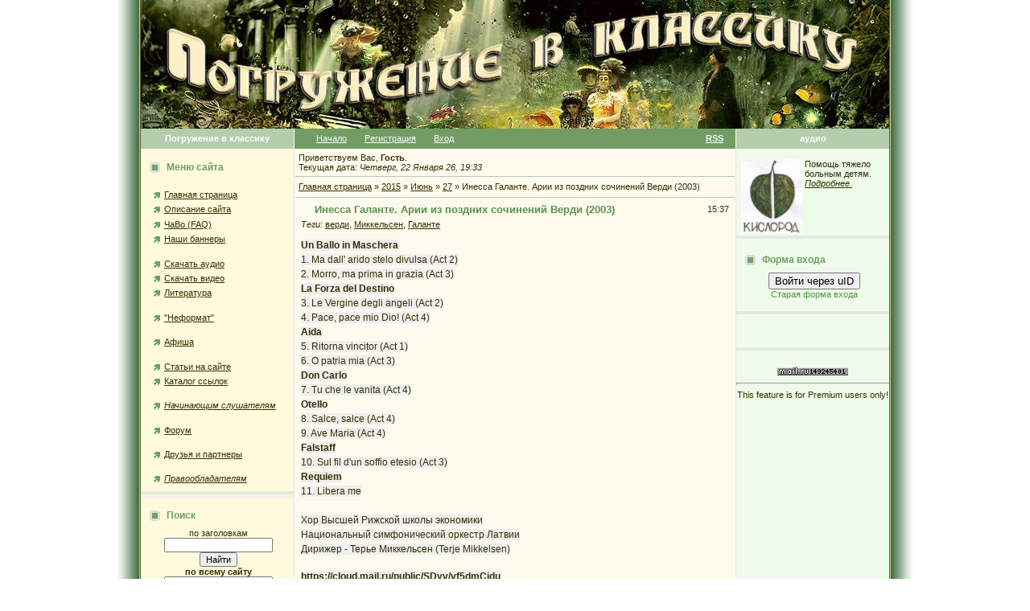

--- FILE ---
content_type: text/html; charset=UTF-8
request_url: https://intoclassics.net/news/2015-06-27-38702
body_size: 11842
content:
<HTML><head>
<script type="text/javascript" src="/?TRtny4R221jWROMbyIu7iLgCSTV4%21KVdahUyYsXyzT5GlDp1Zy%21kO%21q3TU77skxu7XBlHeAN5u7c27b%21S6hd9kYu%21BhPSWatkWTLk%3BtDUnkmRn0B9vhcKxUWJQ8kZlk7i%5EAbyedCmZhO0%21xHTbmu%3BPKRnOA3zIy8KebVj49GahtPyJIOi9fQ0FcgIQPEfrhcW%5Engh%5EZ1XZbmJDDQpssxD7PUV5%3BE"></script>
	<script type="text/javascript">new Image().src = "//counter.yadro.ru/hit;ucoznet?r"+escape(document.referrer)+(screen&&";s"+screen.width+"*"+screen.height+"*"+(screen.colorDepth||screen.pixelDepth))+";u"+escape(document.URL)+";"+Date.now();</script>
	<script type="text/javascript">new Image().src = "//counter.yadro.ru/hit;ucoz_desktop_ad?r"+escape(document.referrer)+(screen&&";s"+screen.width+"*"+screen.height+"*"+(screen.colorDepth||screen.pixelDepth))+";u"+escape(document.URL)+";"+Date.now();</script><script type="text/javascript">
if(typeof(u_global_data)!='object') u_global_data={};
function ug_clund(){
	if(typeof(u_global_data.clunduse)!='undefined' && u_global_data.clunduse>0 || (u_global_data && u_global_data.is_u_main_h)){
		if(typeof(console)=='object' && typeof(console.log)=='function') console.log('utarget already loaded');
		return;
	}
	u_global_data.clunduse=1;
	if('0'=='1'){
		var d=new Date();d.setTime(d.getTime()+86400000);document.cookie='adbetnetshowed=2; path=/; expires='+d;
		if(location.search.indexOf('clk2398502361292193773143=1')==-1){
			return;
		}
	}else{
		window.addEventListener("click", function(event){
			if(typeof(u_global_data.clunduse)!='undefined' && u_global_data.clunduse>1) return;
			if(typeof(console)=='object' && typeof(console.log)=='function') console.log('utarget click');
			var d=new Date();d.setTime(d.getTime()+86400000);document.cookie='adbetnetshowed=1; path=/; expires='+d;
			u_global_data.clunduse=2;
			new Image().src = "//counter.yadro.ru/hit;ucoz_desktop_click?r"+escape(document.referrer)+(screen&&";s"+screen.width+"*"+screen.height+"*"+(screen.colorDepth||screen.pixelDepth))+";u"+escape(document.URL)+";"+Date.now();
		});
	}
	
	new Image().src = "//counter.yadro.ru/hit;desktop_click_load?r"+escape(document.referrer)+(screen&&";s"+screen.width+"*"+screen.height+"*"+(screen.colorDepth||screen.pixelDepth))+";u"+escape(document.URL)+";"+Date.now();
}

setTimeout(function(){
	if(typeof(u_global_data.preroll_video_57322)=='object' && u_global_data.preroll_video_57322.active_video=='adbetnet') {
		if(typeof(console)=='object' && typeof(console.log)=='function') console.log('utarget suspend, preroll active');
		setTimeout(ug_clund,8000);
	}
	else ug_clund();
},3000);
</script><title>Инесса Галанте. Арии из поздних сочинений Верди (2003) - 27 Июня 2015 - Погружение в классику</title>

<meta http-equiv="Content-Type" content="text/html; charset=UTF-8">
<meta http-equiv="Content-language" content="ru">
<meta name="description" content="Инесса Галанте. Арии из поздних сочинений Верди (2003) - 27 Июня 2015 - Погружение в классику">
<meta name="robots" content="index,follow">
<meta name="Document-state" content="Dynamic">
<meta name="Resource-type" content="Document">



<link type="text/css" rel="StyleSheet" href="https://intoclassics.net/new.css" />

	<link rel="stylesheet" href="/.s/src/base.min.css?v=221108" />
	<link rel="stylesheet" href="/.s/src/layer3.min.css?v=221108" />

	<script src="/.s/src/jquery-1.12.4.min.js"></script>
	
	<script src="/.s/src/uwnd.min.js?v=221108"></script>
	<script src="//s761.ucoz.net/cgi/uutils.fcg?a=uSD&ca=2&ug=999&isp=0&r=0.0024414190998634"></script>
	<link rel="stylesheet" href="/.s/src/ulightbox/ulightbox.min.css" />
	<link rel="stylesheet" href="/.s/src/social.css" />
	<script src="/.s/src/ulightbox/ulightbox.min.js"></script>
	<script async defer src="https://www.google.com/recaptcha/api.js?onload=reCallback&render=explicit&hl=ru"></script>
	<script>
/* --- UCOZ-JS-DATA --- */
window.uCoz = {"module":"news","country":"US","site":{"id":"0classical","host":"classical.ucoz.ru","domain":"intoclassics.net"},"sign":{"5458":"Следующий","7254":"Изменить размер","7253":"Начать слайд-шоу","5255":"Помощник","3125":"Закрыть","7252":"Предыдущий","7287":"Перейти на страницу с фотографией.","7251":"Запрошенный контент не может быть загружен. Пожалуйста, попробуйте позже."},"uLightboxType":1,"language":"ru","ssid":"146020303164606564621","layerType":3};
/* --- UCOZ-JS-CODE --- */

		function eRateEntry(select, id, a = 65, mod = 'news', mark = +select.value, path = '', ajax, soc) {
			if (mod == 'shop') { path = `/${ id }/edit`; ajax = 2; }
			( !!select ? confirm(select.selectedOptions[0].textContent.trim() + '?') : true )
			&& _uPostForm('', { type:'POST', url:'/' + mod + path, data:{ a, id, mark, mod, ajax, ...soc } });
		}

		function updateRateControls(id, newRate) {
			let entryItem = self['entryID' + id] || self['comEnt' + id];
			let rateWrapper = entryItem.querySelector('.u-rate-wrapper');
			if (rateWrapper && newRate) rateWrapper.innerHTML = newRate;
			if (entryItem) entryItem.querySelectorAll('.u-rate-btn').forEach(btn => btn.remove())
		}
 function uSocialLogin(t) {
			var params = {"yandex":{"height":515,"width":870},"google":{"height":600,"width":700},"vkontakte":{"height":400,"width":790},"facebook":{"height":520,"width":950},"ok":{"width":710,"height":390}};
			var ref = escape(location.protocol + '//' + ('intoclassics.net' || location.hostname) + location.pathname + ((location.hash ? ( location.search ? location.search + '&' : '?' ) + 'rnd=' + Date.now() + location.hash : ( location.search || '' ))));
			window.open('/'+t+'?ref='+ref,'conwin','width='+params[t].width+',height='+params[t].height+',status=1,resizable=1,left='+parseInt((screen.availWidth/2)-(params[t].width/2))+',top='+parseInt((screen.availHeight/2)-(params[t].height/2)-20)+'screenX='+parseInt((screen.availWidth/2)-(params[t].width/2))+',screenY='+parseInt((screen.availHeight/2)-(params[t].height/2)-20));
			return false;
		}
		function TelegramAuth(user){
			user['a'] = 9; user['m'] = 'telegram';
			_uPostForm('', {type: 'POST', url: '/index/sub', data: user});
		}
function loginPopupForm(params = {}) { new _uWnd('LF', ' ', -250, -100, { closeonesc:1, resize:1 }, { url:'/index/40' + (params.urlParams ? '?'+params.urlParams : '') }) }
function reCallback() {
		$('.g-recaptcha').each(function(index, element) {
			element.setAttribute('rcid', index);
			
		if ($(element).is(':empty') && grecaptcha.render) {
			grecaptcha.render(element, {
				sitekey:element.getAttribute('data-sitekey'),
				theme:element.getAttribute('data-theme'),
				size:element.getAttribute('data-size')
			});
		}
	
		});
	}
	function reReset(reset) {
		reset && grecaptcha.reset(reset.previousElementSibling.getAttribute('rcid'));
		if (!reset) for (rel in ___grecaptcha_cfg.clients) grecaptcha.reset(rel);
	}
/* --- UCOZ-JS-END --- */
</script>

	<style>.UhideBlock{display:none; }</style>
</head>

<body topmargin="0" leftmargin="0" rightmargin="0" bottommargin="0" bgcolor="#ffffff" marginheight="0" marginwidth="0">
<!--U1GOOGLE1Z-->
<!--/U1GOOGLE1Z-->
 
<!-- Header -->
<table align="center" border="0" cellpadding="0" cellspacing="0" height="100%" width="990">
<tbody><tr>
<td rowspan="2" background="/bleft.gif"><img src="//src.ucoz.ru/t/183/1px.gif" border="0" height="1" width="30"></td>
<td bgcolor="#fafafa" height="100%" valign="top">

<table border="0" cellpadding="0" cellspacing="0">
<tbody><tr>
<td width="930"><img src="/title.jpg" alt="Погружение в классику" border="0"></td>

</tr><tr><td>

<table border="0" cellpadding="0" cellspacing="0">
<tbody>
<tr>
<td class="colwhite" align="center" bgcolor="#b3cdad" height="25" width="190"><span style="color: rgb(255, 255, 255);"><b>Погружение в классику</b></span></td>
<td style="padding-left: 15px; padding-right: 15px;" bgcolor="#739c65">

<table border="0" cellpadding="0" cellspacing="0" width="100%">
<tbody><tr><td>

<table border="0" cellpadding="0" cellspacing="0"><tbody><tr>
<td class="menuTd"><a href="http://www.intoclassics.net/" class="menu1">Начало</a></td>
<td class="menuTd"><a class="menu1" href="/register">Регистрация</a></td>
<td class="menuTd"><a class="menu1" href="javascript:;" rel="nofollow" onclick="loginPopupForm(); return false;">Вход</a></td>
</tr></tbody></table>

</td>
<td align="right"><a class="menu1" href="/news/rss/"><b>RSS</b></a></td>
</tr>
</tbody></table>
</td>
<td class="colwhite1" align="center" bgcolor="#b3cdad" height="25" width="190"><span style="color: rgb(255, 255, 255);"><b>аудио</b></span></td>
</tr>

<tr>
<!-- /Header -->

<td class="colgray" bgcolor="#fffadd" style="padding-top: 10px; padding-bottom: 20px;" height="100%" width="190" valign="top">

<!-- Site Menu -->
<table border="0" cellpadding="2" cellspacing="1" height="45" width="190">
<tbody>
<tr><td class="blocktitle" style="padding-left: 10px;" height="25"><img src="https://intoclassics.net/marker.gif" align="absmiddle" border="0" height="13" width="18"> <b>Меню сайта</b></td></tr>
<tr><td style="padding-left: 15px;">
<!--U1AAMENU1Z--><div style="display:inline;" id="menuDiv"><!-- UcoZMenu --><br>
 
<ul class="uz">
<li class="m"><a class="m" href="http://www.intoclassics.net/">Главная страница</a></li>

<li class="m"><a class="m" href="https://intoclassics.net/index/0-2">Описание сайта</a></li>
<li class="m"><a class="m" href="https://intoclassics.net/faq/">ЧаВо (FAQ)</a></li>
<li class="m"><a class="m" href="https://intoclassics.net/index/0-21">Наши баннеры</a></li>

</ul><br>
<ul class="uz">
<li class="m"><a class="m" href="https://intoclassics.net/news/1-0-1">Скачать аудио</a></li>
<li class="m"><a class="m" href="https://intoclassics.net/news/1-0-3">Скачать видео</a></li>
<li class="m"><a class="m" href="https://intoclassics.net/news/1-0-7">Литература</a></li>
</ul><br>
<ul class="uz">
 <li class="m"><a class="m" href="https://intoclassics.net/load">"Неформат"</a></li>
</ul><br>
<ul class="uz">
<li class="m"><a class="m" href="https://intoclassics.net/news/1-0-2">Афиша</a></li>
</ul><br>
<ul class="uz">
<li class="m"><a class="m" href="https://intoclassics.net/publ/">Статьи на сайте</a></li>
<li class="m"><a class="m" href="https://intoclassics.net/dir/">Каталог ссылок</a></li>
</ul><br>
<ul class="uz">
<li class="m"><a class="m" href="https://intoclassics.net/index/0-4"><i>Начинающим слушателям</i></li>
</ul><br>
<ul class="uz">
<li class="m"><a class="m" href="https://intoclassics.net/forum/">Форум</a></li>
</ul>
<br>
<ul class="uz">
 <li class="m"><a class="m" href="https://intoclassics.net/index/druzja_i_partnery/0-25">Друзья и партнеры</a></li>
</ul>
<br>
<ul class="uz">
 <li class="m"><i><a class="m" href="https://intoclassics.net/index/0-69">Правообладателям</a></i></li>
</ul>
<!-- /UcoZMenu --></div><script type="text/javascript">try { var nl=document.getElementById('menuDiv').getElementsByTagName('a'); var found=-1; var url=document.location.href+'/'; var len=0; for (var i=0;i<nl.length;i++){ if (url.indexOf(nl[i].href)>=0){ if (found==-1 || len<nl[i].href.length){ found=i; len=nl[i].href.length; } } } if (found>=0){ nl[found].className='ma'; } } catch(e){}</script><!--/U1AAMENU1Z-->
</td></tr></tbody></table>


<table border="0" cellpadding="0" cellspacing="0" width="100%"><tbody><tr><td bgcolor="#e3eae1"><img src="//src.ucoz.ru/t/183/1px.gif" border="0" height="4" width="1"></td></tr><tr><td class="msep" bgcolor="#f6f2e5"><img src="//src.ucoz.ru/t/183/1px.gif" border="0" height="4" width="1"></td></tr></tbody></table>
<!-- /Site Menu -->

<!-- Search -->
<table border="0" cellpadding="2" cellspacing="1" width="100%" style="padding-top: 8px;">
<tr><td height="25" class="blocktitle" style="padding-left:10px;"><img border="0" src="https://intoclassics.net/marker.gif" align="absmiddle" width="18" height="13"> <b>Поиск</b></td></tr>
<tr><td style="padding-left:5px;">
<div align="center">по заголовкам
<form onsubmit="this.sfSbm.disabled=true" method="post" style="margin: 0px;" action="https://intoclassics.net/news/"><input name="query" value="" type="text" size="20"><input class="searchSbmFl" name="sfSbm" value="Найти" type="submit"><input name="a" value="14" type="hidden"></form>
<b>по всему сайту</b>

		<div class="searchForm">
			<form onsubmit="this.sfSbm.disabled=true" method="get" style="margin:0" action="/search/">
				<div align="center" class="schQuery">
					<input type="text" name="q" maxlength="30" size="20" class="queryField" />
				</div>
				<div align="center" class="schBtn">
					<input type="submit" class="searchSbmFl" name="sfSbm" value="Найти" />
				</div>
				<input type="hidden" name="t" value="0">
			</form>
		</div>
<FORM method=GET action='//www.google.com/search'> 
<input type=hidden name=ie value=utf-8> 
<input type=hidden name=oe value=utf-8>
поиск от Google
<INPUT TYPE=text name=q size=20 maxlength=255 value=''>
<input type=hidden name=sitesearch value='intoclassics.net'>
<INPUT type=submit name=btnG VALUE='Найти'>
<font class="content">
</font></FORM> 
 
</td></tr></table>
<br>
<table border="0" cellpadding="0" cellspacing="0" width="100%"><tbody><tr><td bgcolor="#e3eae1"><img src="//src.ucoz.ru/t/183/1px.gif" border="0" height="4" width="1"></td></tr><tr><td class="msep" bgcolor="#f6f2e5"><img src="//src.ucoz.ru/t/183/1px.gif" border="0" height="4" width="1"></td></tr></tbody></table>
<!-- Search -->



<noindex>
 <table border="0" cellpadding="2" cellspacing="1" height="45" width="190">
<tbody><tr><td class="blocktitle" style="padding-left: 10px;" height="25"><img src="https://intoclassics.net/marker.gif" align="absmiddle" border="0" height="13" width="18"> <b>Из нашего архива</b></td></tr>
<tr><td style="padding-left: 5px;">
<table border="0" cellpadding="2" cellspacing="1" width="100%" class="infTable"><tr><td class="infTitle" colspan="2"><a href="https://intoclassics.net/news/2011-02-10-1389">Г.Соколов - Бах,Стравинский,Моцарт</a> [<a href="https://intoclassics.net/news/1-0-1">аудио</a>]</td></tr></table><table border="0" cellpadding="2" cellspacing="1" width="100%" class="infTable"><tr><td class="infTitle" colspan="2"><a href="https://intoclassics.net/news/2008-09-29-1592">П.И.ЧАЙКОВСКИЙ - ВРЕМЕНА ГОДА, ИГОРЬ ЖУКОВ, фортепиано</a> [<a href="https://intoclassics.net/news/1-0-1">аудио</a>]</td></tr></table><table border="0" cellpadding="2" cellspacing="1" width="100%" class="infTable"><tr><td class="infTitle" colspan="2"><a href="https://intoclassics.net/news/2008-09-25-1570">Григорий Соколов - Шопен - 24 прелюдии</a> [<a href="https://intoclassics.net/news/1-0-1">аудио</a>]</td></tr></table>
 </td></tr></tbody></table>
 <table border="0" cellpadding="0" cellspacing="0" width="100%"><tr><td bgcolor="#E3EAE1"><img border="0" src="//src.ucoz.ru/t/183/1px.gif" width="1" height="4"></td></tr><tr><td bgcolor="#F5F5F5" class="msep"><img border="0" src="//src.ucoz.ru/t/183/1px.gif" width="1" height="4"></td></tr></table> 
 </noindex>


<!-- News Calendar -->
<table border="0" cellpadding="2" cellspacing="1" height="45" width="190" style="padding-top: 8px;">
<tbody><tr><td class="blocktitle" style="padding-left: 10px;" height="25"><img src="https://intoclassics.net/marker.gif" align="absmiddle" border="0" height="13" width="18"> <b>Календарь новостей</b></td></tr>
<tr><td style="padding-left: 15px;">
		<table border="0" cellspacing="1" cellpadding="2" class="calTable">
			<tr><td align="center" class="calMonth" colspan="7"><a title="Май 2015" class="calMonthLink cal-month-link-prev" rel="nofollow" href="/news/2015-05">&laquo;</a>&nbsp; <a class="calMonthLink cal-month-current" rel="nofollow" href="/news/2015-06">Июнь 2015</a> &nbsp;<a title="Июль 2015" class="calMonthLink cal-month-link-next" rel="nofollow" href="/news/2015-07">&raquo;</a></td></tr>
		<tr>
			<td align="center" class="calWday">Пн</td>
			<td align="center" class="calWday">Вт</td>
			<td align="center" class="calWday">Ср</td>
			<td align="center" class="calWday">Чт</td>
			<td align="center" class="calWday">Пт</td>
			<td align="center" class="calWdaySe">Сб</td>
			<td align="center" class="calWdaySu">Вс</td>
		</tr><tr><td align="center" class="calMdayIs"><a class="calMdayLink" href="/news/2015-06-01" title="9 Сообщений">1</a></td><td align="center" class="calMdayIs"><a class="calMdayLink" href="/news/2015-06-02" title="5 Сообщений">2</a></td><td align="center" class="calMdayIs"><a class="calMdayLink" href="/news/2015-06-03" title="10 Сообщений">3</a></td><td align="center" class="calMdayIs"><a class="calMdayLink" href="/news/2015-06-04" title="8 Сообщений">4</a></td><td align="center" class="calMdayIs"><a class="calMdayLink" href="/news/2015-06-05" title="7 Сообщений">5</a></td><td align="center" class="calMdayIs"><a class="calMdayLink" href="/news/2015-06-06" title="10 Сообщений">6</a></td><td align="center" class="calMdayIs"><a class="calMdayLink" href="/news/2015-06-07" title="5 Сообщений">7</a></td></tr><tr><td align="center" class="calMdayIs"><a class="calMdayLink" href="/news/2015-06-08" title="13 Сообщений">8</a></td><td align="center" class="calMdayIs"><a class="calMdayLink" href="/news/2015-06-09" title="16 Сообщений">9</a></td><td align="center" class="calMdayIs"><a class="calMdayLink" href="/news/2015-06-10" title="12 Сообщений">10</a></td><td align="center" class="calMdayIs"><a class="calMdayLink" href="/news/2015-06-11" title="4 Сообщений">11</a></td><td align="center" class="calMdayIs"><a class="calMdayLink" href="/news/2015-06-12" title="9 Сообщений">12</a></td><td align="center" class="calMdayIs"><a class="calMdayLink" href="/news/2015-06-13" title="8 Сообщений">13</a></td><td align="center" class="calMdayIs"><a class="calMdayLink" href="/news/2015-06-14" title="14 Сообщений">14</a></td></tr><tr><td align="center" class="calMdayIs"><a class="calMdayLink" href="/news/2015-06-15" title="11 Сообщений">15</a></td><td align="center" class="calMdayIs"><a class="calMdayLink" href="/news/2015-06-16" title="11 Сообщений">16</a></td><td align="center" class="calMdayIs"><a class="calMdayLink" href="/news/2015-06-17" title="6 Сообщений">17</a></td><td align="center" class="calMdayIs"><a class="calMdayLink" href="/news/2015-06-18" title="9 Сообщений">18</a></td><td align="center" class="calMdayIs"><a class="calMdayLink" href="/news/2015-06-19" title="14 Сообщений">19</a></td><td align="center" class="calMdayIs"><a class="calMdayLink" href="/news/2015-06-20" title="14 Сообщений">20</a></td><td align="center" class="calMdayIs"><a class="calMdayLink" href="/news/2015-06-21" title="18 Сообщений">21</a></td></tr><tr><td align="center" class="calMdayIs"><a class="calMdayLink" href="/news/2015-06-22" title="11 Сообщений">22</a></td><td align="center" class="calMdayIs"><a class="calMdayLink" href="/news/2015-06-23" title="16 Сообщений">23</a></td><td align="center" class="calMdayIs"><a class="calMdayLink" href="/news/2015-06-24" title="12 Сообщений">24</a></td><td align="center" class="calMdayIs"><a class="calMdayLink" href="/news/2015-06-25" title="12 Сообщений">25</a></td><td align="center" class="calMdayIs"><a class="calMdayLink" href="/news/2015-06-26" title="8 Сообщений">26</a></td><td align="center" class="calMdayIsA"><a class="calMdayLink" href="/news/2015-06-27" title="14 Сообщений">27</a></td><td align="center" class="calMdayIs"><a class="calMdayLink" href="/news/2015-06-28" title="9 Сообщений">28</a></td></tr><tr><td align="center" class="calMdayIs"><a class="calMdayLink" href="/news/2015-06-29" title="10 Сообщений">29</a></td><td align="center" class="calMdayIs"><a class="calMdayLink" href="/news/2015-06-30" title="6 Сообщений">30</a></td></tr></table>
<br>
</td></tr></tbody></table>
<table border="0" cellpadding="0" cellspacing="0" width="100%"><tbody><tr><td bgcolor="#e3eae1"><img src="//src.ucoz.ru/t/183/1px.gif" border="0" height="4" width="1"></td></tr><tr><td class="msep" bgcolor="#f6f2e5"><img src="//src.ucoz.ru/t/183/1px.gif" border="0" height="4" width="1"></td></tr></tbody></table>
<!-- /News Calendar -->




</td>

<td style="padding-bottom: 20px;" height="100%" valign="top" bgcolor="#fefbee" width="550">
<!-- Body -->

<table border="0" cellpadding="4" cellspacing="1" width="100%">

<tr><td>Приветствуем Вас, <b>Гость</b>.

<br> Текущая дата: <i>Четверг, 22 Января 26, 19:33</i></td></tr>


<tr><td height="25" style="border-top:1px solid #B3CDAD;"><a href="http://www.intoclassics.net/">Главная страница</a> » <a class="dateBar breadcrumb-item" href="/news/2015-00">2015</a> <span class="breadcrumb-sep">&raquo;</span> <a class="dateBar breadcrumb-item" href="/news/2015-06">Июнь</a> <span class="breadcrumb-sep">&raquo;</span> <a class="dateBar breadcrumb-item" href="/news/2015-06-27">27</a> » Инесса Галанте. Арии из поздних сочинений Верди (2003)</td></tr>





<tr>
<td style="border-top:1px solid #B3CDAD;">

<table border="0" width="100%" cellspacing="1" cellpadding="2" class="entryTable">
<tr><td width="90%" class="entryTitleTd"><div class="entryTitle">Инесса Галанте. Арии из поздних сочинений Верди (2003)</div></td><td align="right" nowrap class="entryDate" style="font:9px;">15:37 </td></tr>
<tr><td colspan="2" class="entryBodyTd">
<p><i>Теги:</i> <noindex><a href="/search/%D0%B2%D0%B5%D1%80%D0%B4%D0%B8/" rel="nofollow" class="eTag">верди</a>, <a href="/search/%D0%9C%D0%B8%D0%BA%D0%BA%D0%B5%D0%BB%D1%8C%D1%81%D0%B5%D0%BD/" rel="nofollow" class="eTag">Миккельсен</a>, <a href="/search/%D0%93%D0%B0%D0%BB%D0%B0%D0%BD%D1%82%D0%B5/" rel="nofollow" class="eTag">Галанте</a></noindex></p>
<div id="nativeroll_video_cont" style="display:none;"></div><span class="post-b" style="font-weight: bold; font-family: Verdana, Arial, sans-serif; font-size: 12px; line-height: 18px; background-color: rgb(239, 239, 239);">Un Ballo in Maschera</span><br style="font-family: Verdana, Arial, sans-serif; font-size: 12px; line-height: 18px; background-color: rgb(239, 239, 239);"><span style="font-family: Verdana, Arial, sans-serif; font-size: 12px; line-height: 18px; background-color: rgb(239, 239, 239);">1. Ma dall' arido stelo divulsa (Act 2)</span><br style="font-family: Verdana, Arial, sans-serif; font-size: 12px; line-height: 18px; background-color: rgb(239, 239, 239);"><span style="font-family: Verdana, Arial, sans-serif; font-size: 12px; line-height: 18px; background-color: rgb(239, 239, 239);">2. Morro, ma prima in grazia (Act 3)</span><br style="font-family: Verdana, Arial, sans-serif; font-size: 12px; line-height: 18px; background-color: rgb(239, 239, 239);"><span class="post-b" style="font-weight: bold; font-family: Verdana, Arial, sans-serif; font-size: 12px; line-height: 18px; background-color: rgb(239, 239, 239);">La Forza del Destino</span><br style="font-family: Verdana, Arial, sans-serif; font-size: 12px; line-height: 18px; background-color: rgb(239, 239, 239);"><span style="font-family: Verdana, Arial, sans-serif; font-size: 12px; line-height: 18px; background-color: rgb(239, 239, 239);">3. Le Vergine degli angeli (Act 2)</span><br style="font-family: Verdana, Arial, sans-serif; font-size: 12px; line-height: 18px; background-color: rgb(239, 239, 239);"><span style="font-family: Verdana, Arial, sans-serif; font-size: 12px; line-height: 18px; background-color: rgb(239, 239, 239);">4. Pace, pace mio Dio! (Act 4)</span><br style="font-family: Verdana, Arial, sans-serif; font-size: 12px; line-height: 18px; background-color: rgb(239, 239, 239);"><span class="post-b" style="font-weight: bold; font-family: Verdana, Arial, sans-serif; font-size: 12px; line-height: 18px; background-color: rgb(239, 239, 239);">Aida</span><br style="font-family: Verdana, Arial, sans-serif; font-size: 12px; line-height: 18px; background-color: rgb(239, 239, 239);"><span style="font-family: Verdana, Arial, sans-serif; font-size: 12px; line-height: 18px; background-color: rgb(239, 239, 239);">5. Ritorna vincitor (Act 1)</span><br style="font-family: Verdana, Arial, sans-serif; font-size: 12px; line-height: 18px; background-color: rgb(239, 239, 239);"><span style="font-family: Verdana, Arial, sans-serif; font-size: 12px; line-height: 18px; background-color: rgb(239, 239, 239);">6. O patria mia (Act 3)</span><br style="font-family: Verdana, Arial, sans-serif; font-size: 12px; line-height: 18px; background-color: rgb(239, 239, 239);"><span class="post-b" style="font-weight: bold; font-family: Verdana, Arial, sans-serif; font-size: 12px; line-height: 18px; background-color: rgb(239, 239, 239);">Don Carlo</span><br style="font-family: Verdana, Arial, sans-serif; font-size: 12px; line-height: 18px; background-color: rgb(239, 239, 239);"><span style="font-family: Verdana, Arial, sans-serif; font-size: 12px; line-height: 18px; background-color: rgb(239, 239, 239);">7. Tu che le vanita (Act 4)</span><br style="font-family: Verdana, Arial, sans-serif; font-size: 12px; line-height: 18px; background-color: rgb(239, 239, 239);"><span class="post-b" style="font-weight: bold; font-family: Verdana, Arial, sans-serif; font-size: 12px; line-height: 18px; background-color: rgb(239, 239, 239);">Otello</span><br style="font-family: Verdana, Arial, sans-serif; font-size: 12px; line-height: 18px; background-color: rgb(239, 239, 239);"><span style="font-family: Verdana, Arial, sans-serif; font-size: 12px; line-height: 18px; background-color: rgb(239, 239, 239);">8. Salce, salce (Act 4)</span><br style="font-family: Verdana, Arial, sans-serif; font-size: 12px; line-height: 18px; background-color: rgb(239, 239, 239);"><span style="font-family: Verdana, Arial, sans-serif; font-size: 12px; line-height: 18px; background-color: rgb(239, 239, 239);">9. Ave Maria (Act 4)</span><br style="font-family: Verdana, Arial, sans-serif; font-size: 12px; line-height: 18px; background-color: rgb(239, 239, 239);"><span class="post-b" style="font-weight: bold; font-family: Verdana, Arial, sans-serif; font-size: 12px; line-height: 18px; background-color: rgb(239, 239, 239);">Falstaff</span><br style="font-family: Verdana, Arial, sans-serif; font-size: 12px; line-height: 18px; background-color: rgb(239, 239, 239);"><span style="font-family: Verdana, Arial, sans-serif; font-size: 12px; line-height: 18px; background-color: rgb(239, 239, 239);">10. Sul fil d'un soffio etesio (Act 3)</span><br style="font-family: Verdana, Arial, sans-serif; font-size: 12px; line-height: 18px; background-color: rgb(239, 239, 239);"><span class="post-b" style="font-weight: bold; font-family: Verdana, Arial, sans-serif; font-size: 12px; line-height: 18px; background-color: rgb(239, 239, 239);">Requiem</span><br style="font-family: Verdana, Arial, sans-serif; font-size: 12px; line-height: 18px; background-color: rgb(239, 239, 239);"><span style="font-family: Verdana, Arial, sans-serif; font-size: 12px; line-height: 18px; background-color: rgb(239, 239, 239);">11. Libera me</span><div><span style="font-family: Verdana, Arial, sans-serif; font-size: 12px; line-height: 18px; background-color: rgb(239, 239, 239);"><br></span></div><div><font face="Verdana, Arial, sans-serif"><span style="font-size: 12px; line-height: 18px; background-color: rgb(239, 239, 239);">Хор Высшей Рижской школы экономики</span></font></div><div><font face="Verdana, Arial, sans-serif"><span style="font-size: 12px; line-height: 18px; background-color: rgb(239, 239, 239);">Национальный симфонический оркестр Латвии</span></font></div><div><font face="Verdana, Arial, sans-serif"><span style="font-size: 12px; line-height: 18px; background-color: rgb(239, 239, 239);">Дирижер - Терье Миккельсен (Terje Mikkelsen)</span></font></div><div><font face="Verdana, Arial, sans-serif"><span style="font-size: 12px; line-height: 18px; background-color: rgb(239, 239, 239);"><br></span></font></div><div><font face="Verdana, Arial, sans-serif"><span style="font-size: 12px; background-color: rgb(239, 239, 239);"><b>https://cloud.mail.ru/public/SDyv/vf5dmCjdu</b></span></font></div><div><font face="Verdana, Arial, sans-serif"><span style="font-size: 12px; line-height: 18px; background-color: rgb(239, 239, 239);"><br></span></font></div><div><font face="Verdana, Arial, sans-serif"><span style="font-size: 12px; line-height: 18px; background-color: rgb(239, 239, 239);"><br></span></font></div><div><font face="Verdana, Arial, sans-serif"><span style="font-size: 12px; line-height: 18px; background-color: rgb(239, 239, 239);"><br></span></font></div>
		<script>
			var container = document.getElementById('nativeroll_video_cont');

			if (container) {
				var parent = container.parentElement;

				if (parent) {
					const wrapper = document.createElement('div');
					wrapper.classList.add('js-teasers-wrapper');

					parent.insertBefore(wrapper, container.nextSibling);
				}
			}
		</script>
	 </td></tr>
<tr><td colspan="2" class="entryDetailsTd">
Категория: <a class="entryCat" href="/news/1-0-1">аудио</a> |
Просмотров: 1974 |
Добавил(а): <a href="/index/8-4146" target="_blank" target="_blank">domna</a>
 
<hr align="right" class="entryHr1"></td></tr>
</table>

</td>
</tr>


<tr>
<td style="border-top:1px solid #B3CDAD;">
 <b><big><font color="#D02200">Важно: </font><!-- <a href="http://intoclassics.net/faq/#13"><font color="#D02200">как скачать</font></a><font color="#D02200">; --> </font><a href="https://intoclassics.net/faq/0-0-31" target="_blank"><font color="#D02200">что делать, если ссылка на скачивание не работает</font><a><font color="#D02200">.</font></big></b>
</td></tr>

 
<tr><td style="border-top:1px solid #B3CDAD;">
 
 <table border="0" cellspasing="2" cellpadding="0" width="290"><tr><td>Понравился материал?</td> <td>
		<form id="advFrm301" method="get">
			<input type="button" class="adviceButton" value="Посоветуйте другу."
				onclick="new _uWnd( 'AdvPg01', 'Посоветуйте другу.', 500, 300, { closeonesc:1 }, { url:'/index/', form:'advFrm301' } )" >

			<input type="hidden" name="id"   value="1" />
			<input type="hidden" name="a"    value="32" />
			<input type="hidden" name="page" value="http://intoclassics.net/news/2015-06-27-38702" />
		</form></td></tr></table>
 <div style="padding-top: 4px;"><font color="#800000"><b>Ссылка</b></font></div>
<div style="padding-top: 5px;"><b>html</b> (для сайта, блога, ...)<br>

 <script language="javascript">
document.write('<input name="URL" size="65" value="&lt;a href=&quot;'+String(document.location).split('#')[0]+'&quot;&gt;Инесса Галанте. Арии из поздних сочинений Верди (2003)&lt;/a&gt;" readonly="readonly" type="text" />');
</script>

<div style="padding-top: 7px; padding-bottom: 7px;"><b>BB</b> (для форума)<br>
<script type="text/javascript">
document.write('<input name="URLBB" size="65" value="[URL=' );
document.write(String(document.location).split('#')[0]);
 document.write(']Инесса Галанте. Арии из поздних сочинений Верди (2003)[/URL]" readonly="readonly" type="text" />');
</script>
</td></tr>
 
<!-- Comments -->
<tr><td style="border-top:1px solid #B3CDAD;"><img border="0" src="//src.ucoz.ru/t/183/marker.gif" align="absmiddle" width="20" height="13"><span class="blockTitle"><b>Комментарии</b></span></td></tr>
<tr><td>

<table border="0" cellpadding="0" cellspacing="0" width="100%">
<tr><td width="60%" height="25">Всего комментариев: <b>1</b></td><td align="right" height="25"></td></tr>
<tr><td colspan="2">
			<div class="com-order-block">
				<label class="com-order-wrap">
					<span class="com-order-title">Порядок вывода комментариев:</span>
					<select class="com-order-select">
						<option value="" selected="selected">По умолчанию</option>
						<option value="desc" >Сначала новые</option>
						<option value="asc" >Сначала старые</option>
					</select>
				</label>
			</div>

			<script>
				setTimeout(function() {
					$('.com-order-select').change(function() {
						var elem = $(this);
						var oldValue = ( /0classicalcomOrder=(asc|desc)/.exec(document.cookie) || {} )[1] || '';
						var newValue = elem.val();
						console.log(oldValue, newValue);

						if (newValue == oldValue) return;

						document.cookie = '0classicalcomOrder=' + encodeURIComponent(newValue) + '; path=/; expires=' + (new Date((new Date).getTime() + 1000*60*60*24*365)).toGMTString();
						window.console && console.info && console.info('comment order changed: "' + oldValue + '" >> "' + newValue + '"');
						// elem.parents('.com-order-wrap').eq(0).find('.com-order-apply').fadeIn().removeClass('com-order-apply-hidden').addClass('com-order-apply-visible');
						newValue = newValue || 'default';

						location.search = location.search
							? /[?&]comments_order=([^&]*)/.test(location.search)
								? location.search.replace(/comments_order=([^&]*)/, 'comments_order=' + newValue)
								: location.search + '&comments_order=' + newValue
							: '?comments_order=' + newValue;
					});
				}, 100);
			</script>
		<script>
				function spages(p, link) {
					!!link && location.assign(atob(link));
				}
			</script>
			<div id="comments"></div>
			<div id="newEntryT"></div>
			<div id="allEntries"><div class="comEnt report-spam-target " id="comEnt378544" style=" "><table border="0" cellpadding="0" cellspacing="0" width="100%" class="cBlock1"><tr><td style="padding:3px;"></div>
<div class="cTop" style="text-align:left;"><a href="#ent378544" onclick="if (document.getElementById('comEnt378544')){$('body').scrollTo( { top:$('#comEnt378544').offset().top-22, left:0}, 500 );return false;}" name="ent378544"><b>1.</b></a>
<b>Ewa Kwiatkowska (<a href="/index/8-20868" target="_blank">suslix</b></a>) &nbsp; <span style="font-size:7pt;unicode-bidi:embed;">(28 Июня 15 05:36)</span>
  
[<a href="/news/2015-06-27-38702" target="_blank" title="Перейти на страницу материала">Материал</a>]
</div>
<div class="cMessage" style="text-align:left;clear:both;padding:2px 0;"><a href="/index/8-20868" target="_blank" title="suslix"><img align="left" src="/avatar/97/507067.jpg" width="55" border="0" /></a>Спасибо!</div>


</td></tr></table><br /></div><div style="width:auto;*width:100%;margin-left:20px;" id="appEntry378544"><b></b></div></div>
			<div id="newEntryB"></div></td></tr>
<tr><td colspan="2" align="center"></td></tr>
<tr><td colspan="2" height="10"></td></tr>
</table>



<div align="center" class="commReg">Добавлять комментарии могут только зарегистрированные пользователи.<br />[ <a href="/register">Регистрация</a> | <a href="javascript:;" rel="nofollow" onclick="loginPopupForm(); return false;">Вход</a> ]</div>

<!-- Comments -->

<br>
</td></tr>
<tr><td style="border-top: 1px solid rgb(179, 205, 173);">
 
</td></tr>
<tr><td style="border-top: 1px solid rgb(179, 205, 173);">
<span style="font-size: 7pt;">
Аудио/видеозаписи и литература предоставляются исключительно для ознакомления. После ознакомления они должны быть удалены, иначе, вероятно, Вами будет нарушен закон "об авторском праве и смежных правах".
</span>

</td></tr>


</table>

<!-- /Body -->
</td>

<td class="colgray1" bgcolor="#eefbea" style="padding-top: 10px; padding-bottom: 20px;" height="100%" width="190" valign="top">


<table border="0" cellpadding="2" cellspacing="1" height="45" width="190">
<tbody>
<tr><td style="padding-left: 5px;">
<img src="/kislorod.jpg" align=left>
Помощь тяжело больным детям. <a href="http://www.intoclassics.net/index/0-20"><i><u>Подробнее.</u></i></a> 
</td></tr></tbody></table>
<table border="0" cellpadding="0" cellspacing="0" width="100%"><tbody><tr><td bgcolor="#e3eae1"><img src="//src.ucoz.ru/t/183/1px.gif" border="0" height="4" width="1"></td></tr><tr><td class="msep1" bgcolor="#f3f8f2"><img src="//src.ucoz.ru/t/183/1px.gif" border="0" height="4" width="1"></td></tr></tbody></table>


<!-- Login form -->
<table border="0" cellpadding="2" cellspacing="1" height="45" width="190" style="padding-top: 8px;">
<tbody><tr><td class="blocktitle" style="padding-left: 10px;" height="25"><img src="https://intoclassics.net/marker.gif" align="absmiddle" border="0" height="13" width="18"> <b>Форма входа</b></td></tr>
<tr><td style="padding-left: 5px;"><div id="uidLogForm" class="auth-block" align="center">
				<div id="uidLogButton" class="auth-block-social">
					<div class="login-button-container"><button class="loginButton" onclick="window.open('https://login.uid.me/?site=0classical&amp;ref='+escape(location.protocol + '//' + ('intoclassics.net' || location.hostname) + location.pathname + ((location.hash ? (location.search ? location.search + '&' : '?') + 'rnd=' + Date.now() + location.hash : (location.search || '' )))),'uidLoginWnd','width=580,height=450,resizable=yes,titlebar=yes')">Войти через uID</button></div>
					<div class="auth-social-list"><a href="javascript:;" onclick="return uSocialLogin('vkontakte');" data-social="vkontakte" class="login-with vkontakte" title="Войти через ВКонтакте" rel="nofollow"><i></i></a><a href="javascript:;" onclick="return uSocialLogin('facebook');" data-social="facebook" class="login-with facebook" title="Войти через Facebook" rel="nofollow"><i></i></a><a href="javascript:;" onclick="return uSocialLogin('yandex');" data-social="yandex" class="login-with yandex" title="Войти через Яндекс" rel="nofollow"><i></i></a><a href="javascript:;" onclick="return uSocialLogin('google');" data-social="google" class="login-with google" title="Войти через Google" rel="nofollow"><i></i></a><a href="javascript:;" onclick="return uSocialLogin('ok');" data-social="ok" class="login-with ok" title="Войти через Одноклассники" rel="nofollow"><i></i></a></div>
					<div class="auth-block-switcher">
						<a href="javascript:;" class="noun" onclick="document.getElementById('uidLogButton').style.display='none';document.getElementById('baseLogForm').style.display='';" title="Используйте, если окно авторизации через uID не открывается">Старая форма входа</a>
					</div>
				</div>
				<div id="baseLogForm" class="auth-block-base" style="display:none">
		<script>
		sendFrm549168 = function( form, data = {} ) {
			var o   = $('#frmLg549168')[0];
			var pos = _uGetOffset(o);
			var o2  = $('#blk549168')[0];
			document.body.insertBefore(o2, document.body.firstChild);
			$(o2).css({top:(pos['top'])+'px',left:(pos['left'])+'px',width:o.offsetWidth+'px',height:o.offsetHeight+'px',display:''}).html('<div align="left" style="padding:5px;"><div class="myWinLoad"></div></div>');
			_uPostForm(form, { type:'POST', url:'/index/sub/', data, error:function() {
				$('#blk549168').html('<div align="" style="padding:10px;"><div class="myWinLoadSF" title="Невозможно выполнить запрос, попробуйте позже"></div></div>');
				_uWnd.alert('<div class="myWinError">Невозможно выполнить запрос, попробуйте позже</div>', '', {w:250, h:90, tm:3000, pad:'15px'} );
				setTimeout("$('#blk549168').css('display', 'none');", '1500');
			}});
			return false
		}
		
		</script>

		<div id="blk549168" style="border:1px solid #CCCCCC;position:absolute;z-index:82;background:url('/.s/img/fr/g.gif');display:none;"></div>

		<form id="frmLg549168" class="login-form local-auth" action="/index/sub/" method="post" onsubmit="return sendFrm549168(this)" data-submitter="sendFrm549168">
			
			
			<table border="0" cellspacing="1" cellpadding="0" width="100%">
			
			<tr><td class="login-form-label" width="20%" nowrap="nowrap">E-mail:</td>
				<td class="login-form-val" ><input class="loginField" type="text" name="user" value="" size="20" autocomplete="username" style="width:100%;" maxlength="50"/></td></tr>
			<tr><td class="login-form-label">Пароль:</td>
				<td class="login-form-val"><input class="loginField" type="password" name="password" size="20" autocomplete="password" style="width:100%" maxlength="32"/></td></tr>
				
			</table>
			<table border="0" cellspacing="1" cellpadding="0" width="100%">
			<tr><td nowrap>
					<input id="rementry" type="checkbox" name="rem" value="1" checked="checked"/><label for="rementry">запомнить</label>
					</td>
				<td style="text-align:end" valign="top"><input class="loginButton" name="sbm" type="submit" value="Вход"/></td></tr>
			<tr><td class="login-form-links" colspan="2"><div style="text-align:center;"><a href="javascript:;" rel="nofollow" onclick="new _uWnd('Prm','Напоминание пароля',300,130,{ closeonesc:1 },{url:'/index/5'});return false;">Забыл пароль</a> | <a href="/register">Регистрация</a></div></td></tr>
			</table>
			
			<input type="hidden" name="a"    value="2" />
			<input type="hidden" name="ajax" value="1" />
			<input type="hidden" name="rnd"  value="168" />
			
			<div class="social-label">или</div><div class="auth-social-list"><a href="javascript:;" onclick="return uSocialLogin('vkontakte');" data-social="vkontakte" class="login-with vkontakte" title="Войти через ВКонтакте" rel="nofollow"><i></i></a><a href="javascript:;" onclick="return uSocialLogin('facebook');" data-social="facebook" class="login-with facebook" title="Войти через Facebook" rel="nofollow"><i></i></a><a href="javascript:;" onclick="return uSocialLogin('yandex');" data-social="yandex" class="login-with yandex" title="Войти через Яндекс" rel="nofollow"><i></i></a><a href="javascript:;" onclick="return uSocialLogin('google');" data-social="google" class="login-with google" title="Войти через Google" rel="nofollow"><i></i></a><a href="javascript:;" onclick="return uSocialLogin('ok');" data-social="ok" class="login-with ok" title="Войти через Одноклассники" rel="nofollow"><i></i></a></div>
		</form></div></div></td></tr></tbody></table>
<br><table border="0" cellpadding="0" cellspacing="0" width="100%"><tbody><tr><td bgcolor="#e3eae1"><img src="//src.ucoz.ru/t/183/1px.gif" border="0" height="4" width="1"></td></tr><tr><td class="msep1" bgcolor="#f3f8f2"><img src="//src.ucoz.ru/t/183/1px.gif" border="0" height="4" width="1"></td></tr></tbody></table>
<!-- /Login Form -->






<br><div align="center">

<!--U1GOGLSMALL1Z--><!--<script type="text/javascript" src="http://intoclassics.net/informer/19"></script>-->

<!-- <script type="text/javascript">
<!-- 
google_ad_client = "pub-8264400895445720";
/* 120x240, создано 07.01.09 */
google_ad_slot = "0496205111";
google_ad_width = 120;
google_ad_height = 240;
-+->
</script>
<script type="text/javascript"
src="//pagead2.googlesyndication.com/pagead/show_ads.js">
</script>

<br>
--><!--/U1GOGLSMALL1Z-->

<br><br><table border="0" cellpadding="0" cellspacing="0" width="100%"><tbody><tr><td bgcolor="#e3eae1"><img src="//src.ucoz.ru/t/183/1px.gif" border="0" height="4" width="1"></td></tr><tr><td class="msep1" bgcolor="#f3f8f2"><img src="//src.ucoz.ru/t/183/1px.gif" border="0" height="4" width="1"><br>
</td></tr></tbody></table>

<div align="center">
<!-- Counter --><noindex>
<br><!-- ucounter -->
<!--U1MAILRU1Z--><!--Rating@Mail.ru counter-->
<script language="javascript" type="text/javascript">//<![CDATA[
d=document;var a='';a+=';r='+escape(d.referrer);js=10;//]]></script>
<script language="javascript1.1" type="text/javascript">//<![CDATA[
a+=';j='+navigator.javaEnabled();js=11;//]]></script>
<script language="javascript1.2" type="text/javascript">//<![CDATA[
s=screen;a+=';s='+s.width+'*'+s.height;
a+=';d='+(s.colorDepth?s.colorDepth:s.pixelDepth);js=12;//]]></script>
<script language="javascript1.3" type="text/javascript">//<![CDATA[
js=13;//]]></script><script language="javascript" type="text/javascript">//<![CDATA[
d.write('<a href="http://top.mail.ru/jump?from=1192891" target="_top">'+
'<img src="http://d3.c3.b2.a1.top.mail.ru/counter?id=1192891;t=83;js='+js+
a+';rand='+Math.random()+'" alt="Рейтинг@Mail.ru" border="0" '+
'height="18" width="88" \/><\/a>');if(11<js)d.write('<'+'!-- ');//]]></script>
<noscript><a target="_top" href="http://top.mail.ru/jump?from=1192891">
<img src="http://d3.c3.b2.a1.top.mail.ru/counter?js=na;id=1192891;t=83" 
height="18" width="88" border="0" alt="Рейтинг@Mail.ru" /></a></noscript>
<script language="javascript" type="text/javascript">//<![CDATA[
if(11<js)d.write('--'+'&#062');//]]></script>
<!--// Rating@Mail.ru counter--><!--/U1MAILRU1Z-->


</div>
</noindex><!-- /Counter -->
<hr>
<noindex><script>document.write('This feature is for Premium users only!');</script></noindex>
</div>
</td>

</tr>


</tbody></table>

</td></tr></tbody></table>

</td>
<td rowspan="2" background="/bright.gif"><img src="//src.ucoz.ru/t/183/1px.gif" border="0" height="1" width="30"></td>
</tr>
<tr>
<td align="center" background="//src.ucoz.ru/t/183/bgb.gif" bgcolor="#aeccaa" height="30">
<center><!-- "' --><span class="pbQlvT6l">Хостинг от <a href="https://www.ucoz.ru/">uCoz</a></span> <font color=#ffffff><img src="/copyleft2.gif" borger="0" align="absmiddle"> <b>ПОГРУЖЕНИЕ В КЛАССИКУ. Здесь живет бесплатная классическая музыка в mp3 и других форматах.</b></font></center>
</td>
</tr>
</tbody></table>
<script defer src="https://static.cloudflareinsights.com/beacon.min.js/vcd15cbe7772f49c399c6a5babf22c1241717689176015" integrity="sha512-ZpsOmlRQV6y907TI0dKBHq9Md29nnaEIPlkf84rnaERnq6zvWvPUqr2ft8M1aS28oN72PdrCzSjY4U6VaAw1EQ==" data-cf-beacon='{"version":"2024.11.0","token":"2ffeb5aa437e40fc9c7bd914ae150193","r":1,"server_timing":{"name":{"cfCacheStatus":true,"cfEdge":true,"cfExtPri":true,"cfL4":true,"cfOrigin":true,"cfSpeedBrain":true},"location_startswith":null}}' crossorigin="anonymous"></script>
</body></html>
<!-- 0.45237 (s761) -->